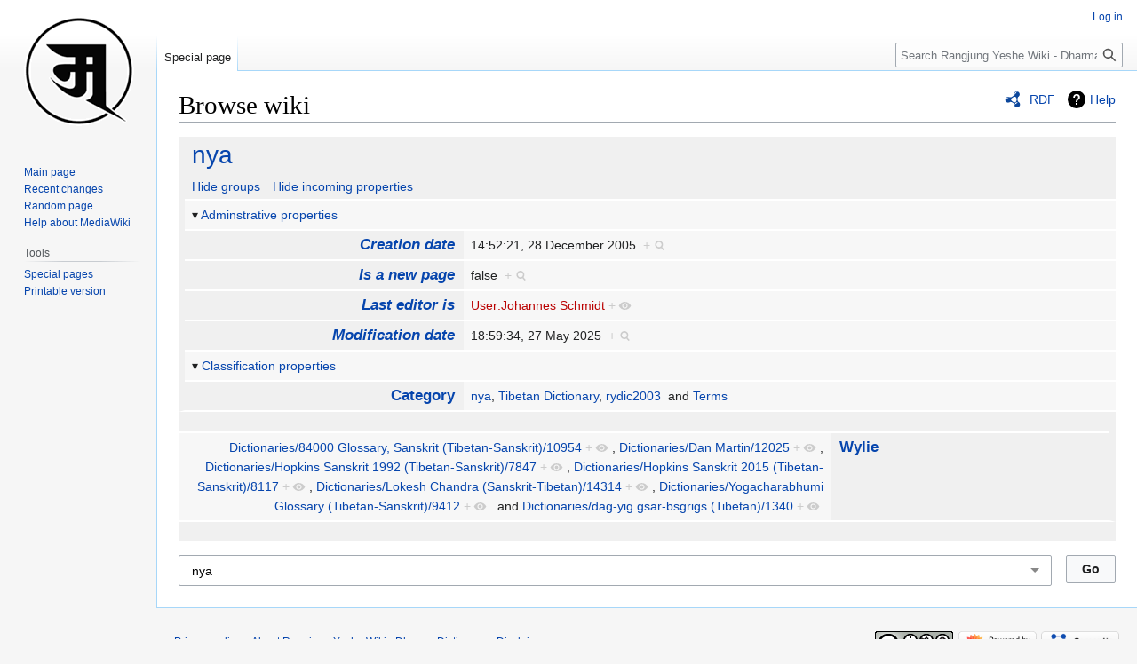

--- FILE ---
content_type: text/css; charset=utf-8
request_url: https://rywiki.tsadra.org/load.php?lang=en&modules=site.styles&only=styles&skin=vector
body_size: 817
content:
@import url(https://fonts.googleapis.com/css2?family=Cormorant+Garamond:wght@300&display=swap);.no-firstHeading #firstHeading{display:none}@font-face{font-family:'Jomolhari';font-style:normal;font-weight:400;src:url(/fonts/jomolhari-v2-tibetan_latin-regular.eot);src:local('Jomolhari Regular'),local('Jomolhari-Regular'),url("/fonts/jomolhari-v2-tibetan_latin-regular.eot?#iefix") format('embedded-opentype'),url(/fonts/jomolhari-v2-tibetan_latin-regular.woff2) format('woff2'),url(/fonts/jomolhari-v2-tibetan_latin-regular.woff) format('woff'),url(/fonts/jomolhari-v2-tibetan_latin-regular.woff) format('woff'),url(/fonts/jomolhari-v2-tibetan_latin-regular.woff) format('woff'),url(/fonts/jomolhari-v2-tibetan_latin-regular.ttf) format('truetype'),url("/fonts/jomolhari-v2-tibetan_latin-regular.svg#Jomolhari") format('svg')}@font-face{font-family:"TibetanClassicUnicode";font-weight:normal;font-style:normal;src:url(/fonts/TibetanClassicUnicode11.eot);src:url("/fonts/TibetanClassicUnicode11.eot?#iefix") format("embedded-opentype"),url(/fonts/TibetanClassicUnicode11.otf) format("opentype"),url(/fonts/TibetanClassicUnicode11.svg) format("svg"),url(/fonts/TibetanClassicUnicode11.ttf) format("truetype"),url(/fonts/TibetanClassicUnicode11.woff) format("woff"),url(/fonts/TibetanClassicUnicode11.woff) format("woff"),url(/fonts/TibetanClassicUnicode11.woff2) format("woff2")}@font-face{font-family:"TibetanChogyalUnicode";src:url(/fonts/TibetanChosgyalUnicode11.eot);src:url("/fonts/TibetanChosgyalUnicode11.eot?#iefix") format("embedded-opentype"),url(/fonts/TibetanChosgyalUnicode11.otf) format("opentype"),url(/fonts/TibetanChosgyalUnicode11.svg) format("svg"),url(/fonts/TibetanChosgyalUnicode11.ttf) format("truetype"),url(/fonts/TibetanChosgyalUnicode11.woff) format("woff"),url(/fonts/TibetanChosgyalUnicode11.woff) format("woff"),url(/fonts/TibetanChosgyalUnicode11.woff2) format("woff2");font-weight:normal;font-style:normal}@font-face{font-family:"TibetanCalligraphicUnicode";src:url(/fonts/TibetanCalligraphicUnicode11.eot);src:url("/fonts/TibetanCalligraphicUnicode11.eot?#iefix") format("embedded-opentype"),url(/fonts/TibetanCalligraphicUnicode11.otf) format("opentype"),url(/fonts/TibetanCalligraphicUnicode11.svg) format("svg"),url(/fonts/TibetanCalligraphicUnicode11.ttf) format("truetype"),url(/fonts/TibetanCalligraphicUnicode11.woff) format("woff"),url(/fonts/TibetanCalligraphicUnicode11.woff) format("woff"),url(/fonts/TibetanCalligraphicUnicode11.woff2) format("woff2");font-weight:normal;font-style:normal}@font-face{font-family:"TibetanMachineUnicode";src:url(/fonts/TibetanMachineUnicode11.eot);src:url("/fonts/TibetanMachineUnicode11.eot?#iefix") format("embedded-opentype"),url(/fonts/TibetanMachineUnicode11.otf) format("opentype"),url(/fonts/TibetanMachineUnicode11.svg) format("svg"),url(/fonts/TibetanMachineUnicode11.ttf) format("truetype"),url(/fonts/TibetanMachineUnicode11.woff) format("woff"),url(/fonts/TibetanMachineUnicode11.woff) format("woff"),url(/fonts/TibetanMachineUnicode11.woff2) format("woff2");font-weight:normal;font-style:normal}@font-face{font-family:"TibetanMachineUni";src:url(/fonts/TibetanMachineUniAlpha.eot);src:url("/fonts/TibetanMachineUniAlpha.eot?#iefix") format("embedded-opentype"),url(/fonts/TibetanMachineUniAlpha.otf) format("opentype"),url(/fonts/TibetanMachineUniAlpha.svg) format("svg"),url(/fonts/TibetanMachineUniAlpha.ttf) format("truetype"),url(/fonts/TibetanMachineUniAlpha.woff) format("woff"),url(/fonts/TibetanMachineUniAlpha.woff) format("woff"),url(/fonts/TibetanMachineUniAlpha.woff2) format("woff2");font-weight:normal;font-style:normal}.TibUniJomolhari12{font-family:'Jomolhari',serif;font-size:12pt;font-weight:normal;line-height:125%}.TibUniJomolhari14{font-family:'Jomolhari',serif;font-size:14pt;font-weight:normal;line-height:125%}.TibUniJomolhari16{font-family:'Jomolhari',serif;font-size:16pt;font-weight:normal;line-height:125%}.TibUniJomolhari18{font-family:'Jomolhari',serif;font-size:18pt;font-weight:normal;line-height:125%}.TibUniJomolhari22{font-family:'Jomolhari',serif;font-size:22pt;font-weight:normal;line-height:125%}.TibUniJomolhari24{font-family:'Jomolhari',serif;font-size:24pt;font-weight:normal;line-height:125%}.TibUniJomolhari36{font-family:'Jomolhari',serif;font-size:36pt;font-weight:normal;line-height:125%}.TibUniJomolhari48{font-family:'Jomolhari',serif;font-size:48pt;font-weight:normal;line-height:125%}.TibetanClassicUnicode12{font-family:'TibetanClassicUnicode',serif;font-size:12pt;font-weight:normal;line-height:125%}.TibetanClassicUnicode14{font-family:'TibetanClassicUnicode',serif;font-size:14pt;font-weight:normal;line-height:125%}.TibetanClassicUnicode16{font-family:'TibetanClassicUnicode',serif;font-size:16pt;font-weight:normal;line-height:125%}.TibetanClassicUnicode18{font-family:'TibetanClassicUnicode',serif;font-size:18pt;font-weight:normal;line-height:125%}.TibetanClassicUnicode22{font-family:'TibetanClassicUnicode',serif;font-size:22pt;font-weight:normal;line-height:125%}.TibetanClassicUnicode24{font-family:'TibetanClassicUnicode',serif;font-size:24pt;font-weight:normal;line-height:125%}.TibetanClassicUnicode36{font-family:'TibetanClassicUnicode',serif;font-size:36pt;font-weight:normal;line-height:125%}.TibetanClassicUnicode48{font-family:'TibetanClassicUnicode',serif;font-size:48pt;font-weight:normal;line-height:125%}.TibetanChogyalUnicode12{font-family:'TibetanChogyalUnicode',serif;font-size:12pt;font-weight:normal;line-height:125%}.TibetanChogyalUnicode14{font-family:'TibetanChogyalUnicode',serif;font-size:14pt;font-weight:normal;line-height:125%}.TibetanChogyalUnicode16{font-family:'TibetanChogyalUnicode',serif;font-size:16pt;font-weight:normal;line-height:125%}.TibetanChogyalUnicode18{font-family:'TibetanChogyalUnicode',serif;font-size:18pt;font-weight:normal;line-height:125%}.TibetanChogyalUnicode22{font-family:'TibetanChogyalUnicode',serif;font-size:22pt;font-weight:normal;line-height:125%}.TibetanChogyalUnicode24{font-family:'TibetanChogyalUnicode',serif;font-size:24pt;font-weight:normal;line-height:125%}.TibetanChogyalUnicode36{font-family:'TibetanChogyalUnicode',serif;font-size:36pt;font-weight:normal;line-height:125%}.TibetanChogyalUnicode48{font-family:'TibetanChogyalUnicode',serif;font-size:48pt;font-weight:normal;line-height:125%}.TibetanCalligraphicUnicode12{font-family:'TibetanCalligraphicUnicode',serif;font-size:12pt;font-weight:normal;line-height:125%}.TibetanCalligraphicUnicode14{font-family:'TibetanCalligraphicUnicode',serif;font-size:14pt;font-weight:normal;line-height:125%}.TibetanCalligraphicUnicode16{font-family:'TibetanCalligraphicUnicode',serif;font-size:16pt;font-weight:normal;line-height:125%}.TibetanCalligraphicUnicode18{font-family:'TibetanCalligraphicUnicode',serif;font-size:18pt;font-weight:normal;line-height:125%}.TibetanCalligraphicUnicode22{font-family:'TibetanCalligraphicUnicode',serif;font-size:22pt;font-weight:normal;line-height:125%}.TibetanCalligraphicUnicode24{font-family:'TibetanCalligraphicUnicode',serif;font-size:24pt;font-weight:normal;line-height:125%}.TibetanCalligraphicUnicode36{font-family:'TibetanCalligraphicUnicode',serif;font-size:36pt;font-weight:normal;line-height:125%}.TibetanCalligraphicUnicode48{font-family:'TibetanCalligraphicUnicode',serif;font-size:48pt;font-weight:normal;line-height:125%}.TibetanMachineUnicode12{font-family:'TibetanMachineUnicode',serif;font-size:12pt;font-weight:normal;line-height:125%}.TibetanMachineUnicode14{font-family:'TibetanMachineUnicode',serif;font-size:14pt;font-weight:normal;line-height:125%}.TibetanMachineUnicode16{font-family:'TibetanMachineUnicode',serif;font-size:16pt;font-weight:normal;line-height:125%}.TibetanMachineUnicode18{font-family:'TibetanMachineUnicode',serif;font-size:18pt;font-weight:normal;line-height:125%}.TibetanMachineUnicode22{font-family:'TibetanMachineUnicode',serif;font-size:22pt;font-weight:normal;line-height:125%}.TibetanMachineUnicode24{font-family:'TibetanMachineUnicode',serif;font-size:24pt;font-weight:normal;line-height:125%}.TibetanMachineUnicode36{font-family:'TibetanMachineUnicode',serif;font-size:36pt;font-weight:normal;line-height:125%}.TibetanMachineUnicode48{font-family:'TibetanMachineUnicode',serif;font-size:48pt;font-weight:normal;line-height:125%}.TibetanMachineUni12{font-family:'TibetanMachineUni',serif;font-size:12pt;font-weight:normal;line-height:125%}.TibetanMachineUni14{font-family:'TibetanMachineUni',serif;font-size:14pt;font-weight:normal;line-height:125%}.TibetanMachineUni16{font-family:'TibetanMachineUni',serif;font-size:16pt;font-weight:normal;line-height:125%}.TibetanMachineUni18{font-family:'TibetanMachineUni',serif;font-size:18pt;font-weight:normal;line-height:125%}.TibetanMachineUni22{font-family:'TibetanMachineUni',serif;font-size:22pt;font-weight:normal;line-height:125%}.TibetanMachineUni24{font-family:'TibetanMachineUni',serif;font-size:24pt;font-weight:normal;line-height:125%}.TibetanMachineUni36{font-family:'TibetanMachineUni',serif;font-size:36pt;font-weight:normal;line-height:125%}.TibetanMachineUni48{font-family:'TibetanMachineUni',serif;font-size:48pt;font-weight:normal;line-height:125%}